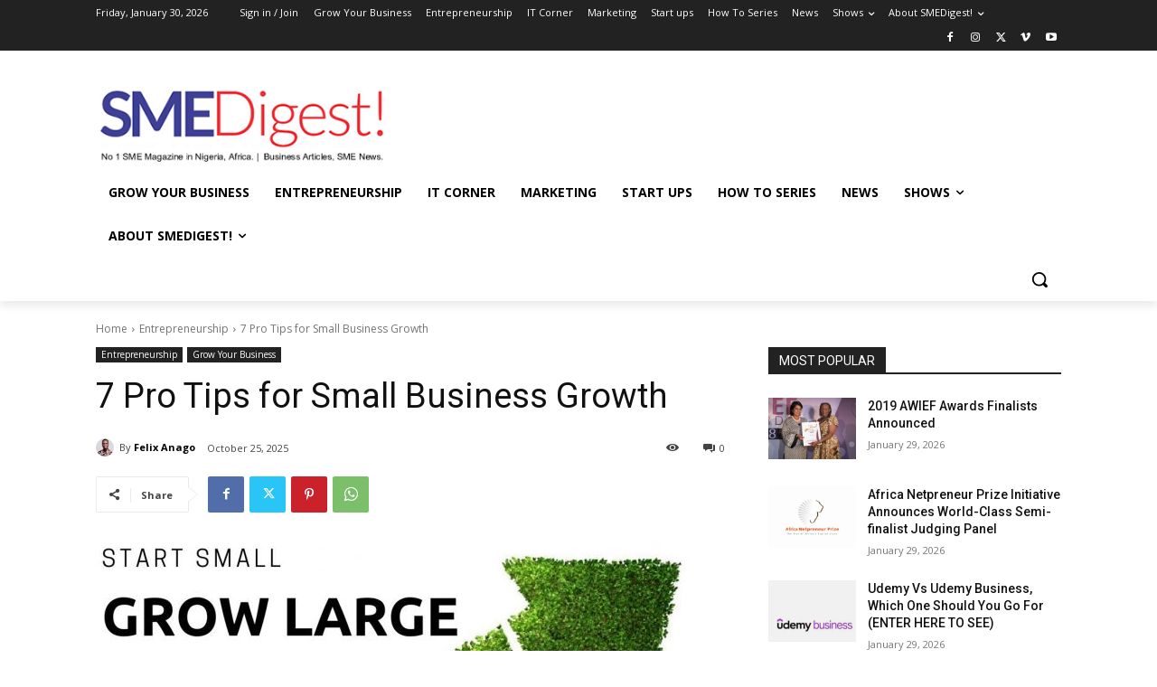

--- FILE ---
content_type: text/html; charset=utf-8
request_url: https://www.google.com/recaptcha/api2/aframe
body_size: -104
content:
<!DOCTYPE HTML><html><head><meta http-equiv="content-type" content="text/html; charset=UTF-8"></head><body><script nonce="-vV4kZyzp6i2L7JLUn9ctQ">/** Anti-fraud and anti-abuse applications only. See google.com/recaptcha */ try{var clients={'sodar':'https://pagead2.googlesyndication.com/pagead/sodar?'};window.addEventListener("message",function(a){try{if(a.source===window.parent){var b=JSON.parse(a.data);var c=clients[b['id']];if(c){var d=document.createElement('img');d.src=c+b['params']+'&rc='+(localStorage.getItem("rc::a")?sessionStorage.getItem("rc::b"):"");window.document.body.appendChild(d);sessionStorage.setItem("rc::e",parseInt(sessionStorage.getItem("rc::e")||0)+1);localStorage.setItem("rc::h",'1769732262055');}}}catch(b){}});window.parent.postMessage("_grecaptcha_ready", "*");}catch(b){}</script></body></html>

--- FILE ---
content_type: text/html; charset=utf-8
request_url: https://www.google.com/recaptcha/api2/anchor?ar=1&k=6LdIAhAUAAAAAMAUknnVVObHDM_vBKZDTVu3CUHe&co=aHR0cHM6Ly9zbWVkaWdlc3QuY29tLm5nOjQ0Mw..&hl=en&v=N67nZn4AqZkNcbeMu4prBgzg&theme=light&size=normal&anchor-ms=20000&execute-ms=30000&cb=2bfvkh8h1vb0
body_size: 49111
content:
<!DOCTYPE HTML><html dir="ltr" lang="en"><head><meta http-equiv="Content-Type" content="text/html; charset=UTF-8">
<meta http-equiv="X-UA-Compatible" content="IE=edge">
<title>reCAPTCHA</title>
<style type="text/css">
/* cyrillic-ext */
@font-face {
  font-family: 'Roboto';
  font-style: normal;
  font-weight: 400;
  font-stretch: 100%;
  src: url(//fonts.gstatic.com/s/roboto/v48/KFO7CnqEu92Fr1ME7kSn66aGLdTylUAMa3GUBHMdazTgWw.woff2) format('woff2');
  unicode-range: U+0460-052F, U+1C80-1C8A, U+20B4, U+2DE0-2DFF, U+A640-A69F, U+FE2E-FE2F;
}
/* cyrillic */
@font-face {
  font-family: 'Roboto';
  font-style: normal;
  font-weight: 400;
  font-stretch: 100%;
  src: url(//fonts.gstatic.com/s/roboto/v48/KFO7CnqEu92Fr1ME7kSn66aGLdTylUAMa3iUBHMdazTgWw.woff2) format('woff2');
  unicode-range: U+0301, U+0400-045F, U+0490-0491, U+04B0-04B1, U+2116;
}
/* greek-ext */
@font-face {
  font-family: 'Roboto';
  font-style: normal;
  font-weight: 400;
  font-stretch: 100%;
  src: url(//fonts.gstatic.com/s/roboto/v48/KFO7CnqEu92Fr1ME7kSn66aGLdTylUAMa3CUBHMdazTgWw.woff2) format('woff2');
  unicode-range: U+1F00-1FFF;
}
/* greek */
@font-face {
  font-family: 'Roboto';
  font-style: normal;
  font-weight: 400;
  font-stretch: 100%;
  src: url(//fonts.gstatic.com/s/roboto/v48/KFO7CnqEu92Fr1ME7kSn66aGLdTylUAMa3-UBHMdazTgWw.woff2) format('woff2');
  unicode-range: U+0370-0377, U+037A-037F, U+0384-038A, U+038C, U+038E-03A1, U+03A3-03FF;
}
/* math */
@font-face {
  font-family: 'Roboto';
  font-style: normal;
  font-weight: 400;
  font-stretch: 100%;
  src: url(//fonts.gstatic.com/s/roboto/v48/KFO7CnqEu92Fr1ME7kSn66aGLdTylUAMawCUBHMdazTgWw.woff2) format('woff2');
  unicode-range: U+0302-0303, U+0305, U+0307-0308, U+0310, U+0312, U+0315, U+031A, U+0326-0327, U+032C, U+032F-0330, U+0332-0333, U+0338, U+033A, U+0346, U+034D, U+0391-03A1, U+03A3-03A9, U+03B1-03C9, U+03D1, U+03D5-03D6, U+03F0-03F1, U+03F4-03F5, U+2016-2017, U+2034-2038, U+203C, U+2040, U+2043, U+2047, U+2050, U+2057, U+205F, U+2070-2071, U+2074-208E, U+2090-209C, U+20D0-20DC, U+20E1, U+20E5-20EF, U+2100-2112, U+2114-2115, U+2117-2121, U+2123-214F, U+2190, U+2192, U+2194-21AE, U+21B0-21E5, U+21F1-21F2, U+21F4-2211, U+2213-2214, U+2216-22FF, U+2308-230B, U+2310, U+2319, U+231C-2321, U+2336-237A, U+237C, U+2395, U+239B-23B7, U+23D0, U+23DC-23E1, U+2474-2475, U+25AF, U+25B3, U+25B7, U+25BD, U+25C1, U+25CA, U+25CC, U+25FB, U+266D-266F, U+27C0-27FF, U+2900-2AFF, U+2B0E-2B11, U+2B30-2B4C, U+2BFE, U+3030, U+FF5B, U+FF5D, U+1D400-1D7FF, U+1EE00-1EEFF;
}
/* symbols */
@font-face {
  font-family: 'Roboto';
  font-style: normal;
  font-weight: 400;
  font-stretch: 100%;
  src: url(//fonts.gstatic.com/s/roboto/v48/KFO7CnqEu92Fr1ME7kSn66aGLdTylUAMaxKUBHMdazTgWw.woff2) format('woff2');
  unicode-range: U+0001-000C, U+000E-001F, U+007F-009F, U+20DD-20E0, U+20E2-20E4, U+2150-218F, U+2190, U+2192, U+2194-2199, U+21AF, U+21E6-21F0, U+21F3, U+2218-2219, U+2299, U+22C4-22C6, U+2300-243F, U+2440-244A, U+2460-24FF, U+25A0-27BF, U+2800-28FF, U+2921-2922, U+2981, U+29BF, U+29EB, U+2B00-2BFF, U+4DC0-4DFF, U+FFF9-FFFB, U+10140-1018E, U+10190-1019C, U+101A0, U+101D0-101FD, U+102E0-102FB, U+10E60-10E7E, U+1D2C0-1D2D3, U+1D2E0-1D37F, U+1F000-1F0FF, U+1F100-1F1AD, U+1F1E6-1F1FF, U+1F30D-1F30F, U+1F315, U+1F31C, U+1F31E, U+1F320-1F32C, U+1F336, U+1F378, U+1F37D, U+1F382, U+1F393-1F39F, U+1F3A7-1F3A8, U+1F3AC-1F3AF, U+1F3C2, U+1F3C4-1F3C6, U+1F3CA-1F3CE, U+1F3D4-1F3E0, U+1F3ED, U+1F3F1-1F3F3, U+1F3F5-1F3F7, U+1F408, U+1F415, U+1F41F, U+1F426, U+1F43F, U+1F441-1F442, U+1F444, U+1F446-1F449, U+1F44C-1F44E, U+1F453, U+1F46A, U+1F47D, U+1F4A3, U+1F4B0, U+1F4B3, U+1F4B9, U+1F4BB, U+1F4BF, U+1F4C8-1F4CB, U+1F4D6, U+1F4DA, U+1F4DF, U+1F4E3-1F4E6, U+1F4EA-1F4ED, U+1F4F7, U+1F4F9-1F4FB, U+1F4FD-1F4FE, U+1F503, U+1F507-1F50B, U+1F50D, U+1F512-1F513, U+1F53E-1F54A, U+1F54F-1F5FA, U+1F610, U+1F650-1F67F, U+1F687, U+1F68D, U+1F691, U+1F694, U+1F698, U+1F6AD, U+1F6B2, U+1F6B9-1F6BA, U+1F6BC, U+1F6C6-1F6CF, U+1F6D3-1F6D7, U+1F6E0-1F6EA, U+1F6F0-1F6F3, U+1F6F7-1F6FC, U+1F700-1F7FF, U+1F800-1F80B, U+1F810-1F847, U+1F850-1F859, U+1F860-1F887, U+1F890-1F8AD, U+1F8B0-1F8BB, U+1F8C0-1F8C1, U+1F900-1F90B, U+1F93B, U+1F946, U+1F984, U+1F996, U+1F9E9, U+1FA00-1FA6F, U+1FA70-1FA7C, U+1FA80-1FA89, U+1FA8F-1FAC6, U+1FACE-1FADC, U+1FADF-1FAE9, U+1FAF0-1FAF8, U+1FB00-1FBFF;
}
/* vietnamese */
@font-face {
  font-family: 'Roboto';
  font-style: normal;
  font-weight: 400;
  font-stretch: 100%;
  src: url(//fonts.gstatic.com/s/roboto/v48/KFO7CnqEu92Fr1ME7kSn66aGLdTylUAMa3OUBHMdazTgWw.woff2) format('woff2');
  unicode-range: U+0102-0103, U+0110-0111, U+0128-0129, U+0168-0169, U+01A0-01A1, U+01AF-01B0, U+0300-0301, U+0303-0304, U+0308-0309, U+0323, U+0329, U+1EA0-1EF9, U+20AB;
}
/* latin-ext */
@font-face {
  font-family: 'Roboto';
  font-style: normal;
  font-weight: 400;
  font-stretch: 100%;
  src: url(//fonts.gstatic.com/s/roboto/v48/KFO7CnqEu92Fr1ME7kSn66aGLdTylUAMa3KUBHMdazTgWw.woff2) format('woff2');
  unicode-range: U+0100-02BA, U+02BD-02C5, U+02C7-02CC, U+02CE-02D7, U+02DD-02FF, U+0304, U+0308, U+0329, U+1D00-1DBF, U+1E00-1E9F, U+1EF2-1EFF, U+2020, U+20A0-20AB, U+20AD-20C0, U+2113, U+2C60-2C7F, U+A720-A7FF;
}
/* latin */
@font-face {
  font-family: 'Roboto';
  font-style: normal;
  font-weight: 400;
  font-stretch: 100%;
  src: url(//fonts.gstatic.com/s/roboto/v48/KFO7CnqEu92Fr1ME7kSn66aGLdTylUAMa3yUBHMdazQ.woff2) format('woff2');
  unicode-range: U+0000-00FF, U+0131, U+0152-0153, U+02BB-02BC, U+02C6, U+02DA, U+02DC, U+0304, U+0308, U+0329, U+2000-206F, U+20AC, U+2122, U+2191, U+2193, U+2212, U+2215, U+FEFF, U+FFFD;
}
/* cyrillic-ext */
@font-face {
  font-family: 'Roboto';
  font-style: normal;
  font-weight: 500;
  font-stretch: 100%;
  src: url(//fonts.gstatic.com/s/roboto/v48/KFO7CnqEu92Fr1ME7kSn66aGLdTylUAMa3GUBHMdazTgWw.woff2) format('woff2');
  unicode-range: U+0460-052F, U+1C80-1C8A, U+20B4, U+2DE0-2DFF, U+A640-A69F, U+FE2E-FE2F;
}
/* cyrillic */
@font-face {
  font-family: 'Roboto';
  font-style: normal;
  font-weight: 500;
  font-stretch: 100%;
  src: url(//fonts.gstatic.com/s/roboto/v48/KFO7CnqEu92Fr1ME7kSn66aGLdTylUAMa3iUBHMdazTgWw.woff2) format('woff2');
  unicode-range: U+0301, U+0400-045F, U+0490-0491, U+04B0-04B1, U+2116;
}
/* greek-ext */
@font-face {
  font-family: 'Roboto';
  font-style: normal;
  font-weight: 500;
  font-stretch: 100%;
  src: url(//fonts.gstatic.com/s/roboto/v48/KFO7CnqEu92Fr1ME7kSn66aGLdTylUAMa3CUBHMdazTgWw.woff2) format('woff2');
  unicode-range: U+1F00-1FFF;
}
/* greek */
@font-face {
  font-family: 'Roboto';
  font-style: normal;
  font-weight: 500;
  font-stretch: 100%;
  src: url(//fonts.gstatic.com/s/roboto/v48/KFO7CnqEu92Fr1ME7kSn66aGLdTylUAMa3-UBHMdazTgWw.woff2) format('woff2');
  unicode-range: U+0370-0377, U+037A-037F, U+0384-038A, U+038C, U+038E-03A1, U+03A3-03FF;
}
/* math */
@font-face {
  font-family: 'Roboto';
  font-style: normal;
  font-weight: 500;
  font-stretch: 100%;
  src: url(//fonts.gstatic.com/s/roboto/v48/KFO7CnqEu92Fr1ME7kSn66aGLdTylUAMawCUBHMdazTgWw.woff2) format('woff2');
  unicode-range: U+0302-0303, U+0305, U+0307-0308, U+0310, U+0312, U+0315, U+031A, U+0326-0327, U+032C, U+032F-0330, U+0332-0333, U+0338, U+033A, U+0346, U+034D, U+0391-03A1, U+03A3-03A9, U+03B1-03C9, U+03D1, U+03D5-03D6, U+03F0-03F1, U+03F4-03F5, U+2016-2017, U+2034-2038, U+203C, U+2040, U+2043, U+2047, U+2050, U+2057, U+205F, U+2070-2071, U+2074-208E, U+2090-209C, U+20D0-20DC, U+20E1, U+20E5-20EF, U+2100-2112, U+2114-2115, U+2117-2121, U+2123-214F, U+2190, U+2192, U+2194-21AE, U+21B0-21E5, U+21F1-21F2, U+21F4-2211, U+2213-2214, U+2216-22FF, U+2308-230B, U+2310, U+2319, U+231C-2321, U+2336-237A, U+237C, U+2395, U+239B-23B7, U+23D0, U+23DC-23E1, U+2474-2475, U+25AF, U+25B3, U+25B7, U+25BD, U+25C1, U+25CA, U+25CC, U+25FB, U+266D-266F, U+27C0-27FF, U+2900-2AFF, U+2B0E-2B11, U+2B30-2B4C, U+2BFE, U+3030, U+FF5B, U+FF5D, U+1D400-1D7FF, U+1EE00-1EEFF;
}
/* symbols */
@font-face {
  font-family: 'Roboto';
  font-style: normal;
  font-weight: 500;
  font-stretch: 100%;
  src: url(//fonts.gstatic.com/s/roboto/v48/KFO7CnqEu92Fr1ME7kSn66aGLdTylUAMaxKUBHMdazTgWw.woff2) format('woff2');
  unicode-range: U+0001-000C, U+000E-001F, U+007F-009F, U+20DD-20E0, U+20E2-20E4, U+2150-218F, U+2190, U+2192, U+2194-2199, U+21AF, U+21E6-21F0, U+21F3, U+2218-2219, U+2299, U+22C4-22C6, U+2300-243F, U+2440-244A, U+2460-24FF, U+25A0-27BF, U+2800-28FF, U+2921-2922, U+2981, U+29BF, U+29EB, U+2B00-2BFF, U+4DC0-4DFF, U+FFF9-FFFB, U+10140-1018E, U+10190-1019C, U+101A0, U+101D0-101FD, U+102E0-102FB, U+10E60-10E7E, U+1D2C0-1D2D3, U+1D2E0-1D37F, U+1F000-1F0FF, U+1F100-1F1AD, U+1F1E6-1F1FF, U+1F30D-1F30F, U+1F315, U+1F31C, U+1F31E, U+1F320-1F32C, U+1F336, U+1F378, U+1F37D, U+1F382, U+1F393-1F39F, U+1F3A7-1F3A8, U+1F3AC-1F3AF, U+1F3C2, U+1F3C4-1F3C6, U+1F3CA-1F3CE, U+1F3D4-1F3E0, U+1F3ED, U+1F3F1-1F3F3, U+1F3F5-1F3F7, U+1F408, U+1F415, U+1F41F, U+1F426, U+1F43F, U+1F441-1F442, U+1F444, U+1F446-1F449, U+1F44C-1F44E, U+1F453, U+1F46A, U+1F47D, U+1F4A3, U+1F4B0, U+1F4B3, U+1F4B9, U+1F4BB, U+1F4BF, U+1F4C8-1F4CB, U+1F4D6, U+1F4DA, U+1F4DF, U+1F4E3-1F4E6, U+1F4EA-1F4ED, U+1F4F7, U+1F4F9-1F4FB, U+1F4FD-1F4FE, U+1F503, U+1F507-1F50B, U+1F50D, U+1F512-1F513, U+1F53E-1F54A, U+1F54F-1F5FA, U+1F610, U+1F650-1F67F, U+1F687, U+1F68D, U+1F691, U+1F694, U+1F698, U+1F6AD, U+1F6B2, U+1F6B9-1F6BA, U+1F6BC, U+1F6C6-1F6CF, U+1F6D3-1F6D7, U+1F6E0-1F6EA, U+1F6F0-1F6F3, U+1F6F7-1F6FC, U+1F700-1F7FF, U+1F800-1F80B, U+1F810-1F847, U+1F850-1F859, U+1F860-1F887, U+1F890-1F8AD, U+1F8B0-1F8BB, U+1F8C0-1F8C1, U+1F900-1F90B, U+1F93B, U+1F946, U+1F984, U+1F996, U+1F9E9, U+1FA00-1FA6F, U+1FA70-1FA7C, U+1FA80-1FA89, U+1FA8F-1FAC6, U+1FACE-1FADC, U+1FADF-1FAE9, U+1FAF0-1FAF8, U+1FB00-1FBFF;
}
/* vietnamese */
@font-face {
  font-family: 'Roboto';
  font-style: normal;
  font-weight: 500;
  font-stretch: 100%;
  src: url(//fonts.gstatic.com/s/roboto/v48/KFO7CnqEu92Fr1ME7kSn66aGLdTylUAMa3OUBHMdazTgWw.woff2) format('woff2');
  unicode-range: U+0102-0103, U+0110-0111, U+0128-0129, U+0168-0169, U+01A0-01A1, U+01AF-01B0, U+0300-0301, U+0303-0304, U+0308-0309, U+0323, U+0329, U+1EA0-1EF9, U+20AB;
}
/* latin-ext */
@font-face {
  font-family: 'Roboto';
  font-style: normal;
  font-weight: 500;
  font-stretch: 100%;
  src: url(//fonts.gstatic.com/s/roboto/v48/KFO7CnqEu92Fr1ME7kSn66aGLdTylUAMa3KUBHMdazTgWw.woff2) format('woff2');
  unicode-range: U+0100-02BA, U+02BD-02C5, U+02C7-02CC, U+02CE-02D7, U+02DD-02FF, U+0304, U+0308, U+0329, U+1D00-1DBF, U+1E00-1E9F, U+1EF2-1EFF, U+2020, U+20A0-20AB, U+20AD-20C0, U+2113, U+2C60-2C7F, U+A720-A7FF;
}
/* latin */
@font-face {
  font-family: 'Roboto';
  font-style: normal;
  font-weight: 500;
  font-stretch: 100%;
  src: url(//fonts.gstatic.com/s/roboto/v48/KFO7CnqEu92Fr1ME7kSn66aGLdTylUAMa3yUBHMdazQ.woff2) format('woff2');
  unicode-range: U+0000-00FF, U+0131, U+0152-0153, U+02BB-02BC, U+02C6, U+02DA, U+02DC, U+0304, U+0308, U+0329, U+2000-206F, U+20AC, U+2122, U+2191, U+2193, U+2212, U+2215, U+FEFF, U+FFFD;
}
/* cyrillic-ext */
@font-face {
  font-family: 'Roboto';
  font-style: normal;
  font-weight: 900;
  font-stretch: 100%;
  src: url(//fonts.gstatic.com/s/roboto/v48/KFO7CnqEu92Fr1ME7kSn66aGLdTylUAMa3GUBHMdazTgWw.woff2) format('woff2');
  unicode-range: U+0460-052F, U+1C80-1C8A, U+20B4, U+2DE0-2DFF, U+A640-A69F, U+FE2E-FE2F;
}
/* cyrillic */
@font-face {
  font-family: 'Roboto';
  font-style: normal;
  font-weight: 900;
  font-stretch: 100%;
  src: url(//fonts.gstatic.com/s/roboto/v48/KFO7CnqEu92Fr1ME7kSn66aGLdTylUAMa3iUBHMdazTgWw.woff2) format('woff2');
  unicode-range: U+0301, U+0400-045F, U+0490-0491, U+04B0-04B1, U+2116;
}
/* greek-ext */
@font-face {
  font-family: 'Roboto';
  font-style: normal;
  font-weight: 900;
  font-stretch: 100%;
  src: url(//fonts.gstatic.com/s/roboto/v48/KFO7CnqEu92Fr1ME7kSn66aGLdTylUAMa3CUBHMdazTgWw.woff2) format('woff2');
  unicode-range: U+1F00-1FFF;
}
/* greek */
@font-face {
  font-family: 'Roboto';
  font-style: normal;
  font-weight: 900;
  font-stretch: 100%;
  src: url(//fonts.gstatic.com/s/roboto/v48/KFO7CnqEu92Fr1ME7kSn66aGLdTylUAMa3-UBHMdazTgWw.woff2) format('woff2');
  unicode-range: U+0370-0377, U+037A-037F, U+0384-038A, U+038C, U+038E-03A1, U+03A3-03FF;
}
/* math */
@font-face {
  font-family: 'Roboto';
  font-style: normal;
  font-weight: 900;
  font-stretch: 100%;
  src: url(//fonts.gstatic.com/s/roboto/v48/KFO7CnqEu92Fr1ME7kSn66aGLdTylUAMawCUBHMdazTgWw.woff2) format('woff2');
  unicode-range: U+0302-0303, U+0305, U+0307-0308, U+0310, U+0312, U+0315, U+031A, U+0326-0327, U+032C, U+032F-0330, U+0332-0333, U+0338, U+033A, U+0346, U+034D, U+0391-03A1, U+03A3-03A9, U+03B1-03C9, U+03D1, U+03D5-03D6, U+03F0-03F1, U+03F4-03F5, U+2016-2017, U+2034-2038, U+203C, U+2040, U+2043, U+2047, U+2050, U+2057, U+205F, U+2070-2071, U+2074-208E, U+2090-209C, U+20D0-20DC, U+20E1, U+20E5-20EF, U+2100-2112, U+2114-2115, U+2117-2121, U+2123-214F, U+2190, U+2192, U+2194-21AE, U+21B0-21E5, U+21F1-21F2, U+21F4-2211, U+2213-2214, U+2216-22FF, U+2308-230B, U+2310, U+2319, U+231C-2321, U+2336-237A, U+237C, U+2395, U+239B-23B7, U+23D0, U+23DC-23E1, U+2474-2475, U+25AF, U+25B3, U+25B7, U+25BD, U+25C1, U+25CA, U+25CC, U+25FB, U+266D-266F, U+27C0-27FF, U+2900-2AFF, U+2B0E-2B11, U+2B30-2B4C, U+2BFE, U+3030, U+FF5B, U+FF5D, U+1D400-1D7FF, U+1EE00-1EEFF;
}
/* symbols */
@font-face {
  font-family: 'Roboto';
  font-style: normal;
  font-weight: 900;
  font-stretch: 100%;
  src: url(//fonts.gstatic.com/s/roboto/v48/KFO7CnqEu92Fr1ME7kSn66aGLdTylUAMaxKUBHMdazTgWw.woff2) format('woff2');
  unicode-range: U+0001-000C, U+000E-001F, U+007F-009F, U+20DD-20E0, U+20E2-20E4, U+2150-218F, U+2190, U+2192, U+2194-2199, U+21AF, U+21E6-21F0, U+21F3, U+2218-2219, U+2299, U+22C4-22C6, U+2300-243F, U+2440-244A, U+2460-24FF, U+25A0-27BF, U+2800-28FF, U+2921-2922, U+2981, U+29BF, U+29EB, U+2B00-2BFF, U+4DC0-4DFF, U+FFF9-FFFB, U+10140-1018E, U+10190-1019C, U+101A0, U+101D0-101FD, U+102E0-102FB, U+10E60-10E7E, U+1D2C0-1D2D3, U+1D2E0-1D37F, U+1F000-1F0FF, U+1F100-1F1AD, U+1F1E6-1F1FF, U+1F30D-1F30F, U+1F315, U+1F31C, U+1F31E, U+1F320-1F32C, U+1F336, U+1F378, U+1F37D, U+1F382, U+1F393-1F39F, U+1F3A7-1F3A8, U+1F3AC-1F3AF, U+1F3C2, U+1F3C4-1F3C6, U+1F3CA-1F3CE, U+1F3D4-1F3E0, U+1F3ED, U+1F3F1-1F3F3, U+1F3F5-1F3F7, U+1F408, U+1F415, U+1F41F, U+1F426, U+1F43F, U+1F441-1F442, U+1F444, U+1F446-1F449, U+1F44C-1F44E, U+1F453, U+1F46A, U+1F47D, U+1F4A3, U+1F4B0, U+1F4B3, U+1F4B9, U+1F4BB, U+1F4BF, U+1F4C8-1F4CB, U+1F4D6, U+1F4DA, U+1F4DF, U+1F4E3-1F4E6, U+1F4EA-1F4ED, U+1F4F7, U+1F4F9-1F4FB, U+1F4FD-1F4FE, U+1F503, U+1F507-1F50B, U+1F50D, U+1F512-1F513, U+1F53E-1F54A, U+1F54F-1F5FA, U+1F610, U+1F650-1F67F, U+1F687, U+1F68D, U+1F691, U+1F694, U+1F698, U+1F6AD, U+1F6B2, U+1F6B9-1F6BA, U+1F6BC, U+1F6C6-1F6CF, U+1F6D3-1F6D7, U+1F6E0-1F6EA, U+1F6F0-1F6F3, U+1F6F7-1F6FC, U+1F700-1F7FF, U+1F800-1F80B, U+1F810-1F847, U+1F850-1F859, U+1F860-1F887, U+1F890-1F8AD, U+1F8B0-1F8BB, U+1F8C0-1F8C1, U+1F900-1F90B, U+1F93B, U+1F946, U+1F984, U+1F996, U+1F9E9, U+1FA00-1FA6F, U+1FA70-1FA7C, U+1FA80-1FA89, U+1FA8F-1FAC6, U+1FACE-1FADC, U+1FADF-1FAE9, U+1FAF0-1FAF8, U+1FB00-1FBFF;
}
/* vietnamese */
@font-face {
  font-family: 'Roboto';
  font-style: normal;
  font-weight: 900;
  font-stretch: 100%;
  src: url(//fonts.gstatic.com/s/roboto/v48/KFO7CnqEu92Fr1ME7kSn66aGLdTylUAMa3OUBHMdazTgWw.woff2) format('woff2');
  unicode-range: U+0102-0103, U+0110-0111, U+0128-0129, U+0168-0169, U+01A0-01A1, U+01AF-01B0, U+0300-0301, U+0303-0304, U+0308-0309, U+0323, U+0329, U+1EA0-1EF9, U+20AB;
}
/* latin-ext */
@font-face {
  font-family: 'Roboto';
  font-style: normal;
  font-weight: 900;
  font-stretch: 100%;
  src: url(//fonts.gstatic.com/s/roboto/v48/KFO7CnqEu92Fr1ME7kSn66aGLdTylUAMa3KUBHMdazTgWw.woff2) format('woff2');
  unicode-range: U+0100-02BA, U+02BD-02C5, U+02C7-02CC, U+02CE-02D7, U+02DD-02FF, U+0304, U+0308, U+0329, U+1D00-1DBF, U+1E00-1E9F, U+1EF2-1EFF, U+2020, U+20A0-20AB, U+20AD-20C0, U+2113, U+2C60-2C7F, U+A720-A7FF;
}
/* latin */
@font-face {
  font-family: 'Roboto';
  font-style: normal;
  font-weight: 900;
  font-stretch: 100%;
  src: url(//fonts.gstatic.com/s/roboto/v48/KFO7CnqEu92Fr1ME7kSn66aGLdTylUAMa3yUBHMdazQ.woff2) format('woff2');
  unicode-range: U+0000-00FF, U+0131, U+0152-0153, U+02BB-02BC, U+02C6, U+02DA, U+02DC, U+0304, U+0308, U+0329, U+2000-206F, U+20AC, U+2122, U+2191, U+2193, U+2212, U+2215, U+FEFF, U+FFFD;
}

</style>
<link rel="stylesheet" type="text/css" href="https://www.gstatic.com/recaptcha/releases/N67nZn4AqZkNcbeMu4prBgzg/styles__ltr.css">
<script nonce="Kf4cdYJwUcdwxCFRNFhj9g" type="text/javascript">window['__recaptcha_api'] = 'https://www.google.com/recaptcha/api2/';</script>
<script type="text/javascript" src="https://www.gstatic.com/recaptcha/releases/N67nZn4AqZkNcbeMu4prBgzg/recaptcha__en.js" nonce="Kf4cdYJwUcdwxCFRNFhj9g">
      
    </script></head>
<body><div id="rc-anchor-alert" class="rc-anchor-alert"></div>
<input type="hidden" id="recaptcha-token" value="[base64]">
<script type="text/javascript" nonce="Kf4cdYJwUcdwxCFRNFhj9g">
      recaptcha.anchor.Main.init("[\x22ainput\x22,[\x22bgdata\x22,\x22\x22,\[base64]/[base64]/[base64]/bmV3IHJbeF0oY1swXSk6RT09Mj9uZXcgclt4XShjWzBdLGNbMV0pOkU9PTM/bmV3IHJbeF0oY1swXSxjWzFdLGNbMl0pOkU9PTQ/[base64]/[base64]/[base64]/[base64]/[base64]/[base64]/[base64]/[base64]\x22,\[base64]\\u003d\x22,\[base64]/CcKJDEHDjRFOwp7DtsOyEVzCgBTChcOVHsK6b8KNXsOmwrnCg043wq0kwqPDrk3CpsO/H8OLwrjDhcO7w7sywoVSw7sHLjnCmcKkJcKOKsOdQnDDuWPDuMKfw4DDsUIfwqdlw4vDqcOHwoJmwqHCmsKoRcKlUMKbIcKLRnPDgVNHwrLDrWt3RzTCtcORcn9TBMORMMKiw5B/XXvDs8KGO8OXUSfDkVXCt8Kpw4LCtFtVwqcswr10w4XDqCXCgMKBEx0ewrIUwq/DlcKGwqbCssO2wq5+wpXDjMKdw4PDtsKCwqvDqBDCs2BAAjYjwqXDv8O/w60SQkoMUhLDkj0UAcKbw4cyw5fDjMKYw6fDl8Osw74Tw4MREMO1wqgIw5dLB8OqwozCilvCl8OCw5nDjsORDsKFUMO7wotJKsOzQsOHaEHCkcKyw5rDoijCvsKgwrcJwrHCq8KFwpjCv1d0wrPDjcONGsOGSMOAHcOGE8OCw69JwpfCuMOSw5/CrcO7w7XDncOlSsK3w5Qtw5pgBsKdw48VwpzDhgwrX1ouw5RDwqpMHBl5S8OSwobCg8KZw6TCmSDDuwIkJMO6ecOCQMOOw7PCmMOTXD3Do2N2KyvDs8OfMcOuL2ovaMO/P0bDi8OQJsKUwqbCosOPNcKYw6LDlE7DkibChkXCuMOdw4TDhsKgM2ISHXtzIwzClMOjw5HCsMKEwoHDpcOLTsKGByliP1kqwpwrU8ObIi7Dl8KBwokgw5HChFA5wo/Ct8K/wrPCoDvDn8OBw73DscO9wp50wpdsC8KRwo7DmMKAB8O/OMOHwp/CosO0MWnCuDzDiW3CoMOFw51XGkpnAcO3wqwPFMKCwrzDk8OWfDzDg8OvTcOBwpTCpsKGQsKvDSgMeBLCl8OnZ8KgPGl/[base64]/GcKldwzDik3CnlMwGMOQwrgocCUUZ0DDo8ORK0fCp8Ogwo5BC8KKwqTDisO+XsOhcMKXwq/ClMK8woDClxFIwqHCosK9csKLb8KeYcKDCUnCrEHCs8OhFsOJORYkwqpmwqPCrW3Co1snMMKAIH7CrXkpwp8ZEGjDqT3Cm1DCkmbDssOTw4LCm8OfwrjCkhTDpVvDssOhwoJ2GMKSw74Zw6fCr30VwppyDmnDh0HDsMK/wpEdOk7ClgfDsMK2bUzDlXgQN21mwoUOLcKJw7zCs8OcVMKyKQxyWSoUwrRpw7rCm8OLKEJaa8KWw6ZKw7JBR109M0XDh8K7ciE6WD/DqMOHw6zDgkvCjcOfYRxuWirCt8OFdivCu8KywpPDiSDDq3Q2U8Krw4ZzwpLDqzp6w7bDiUxKCsOvw447w4Ecw65hOcKOasKMKsOQY8Kmwo4ywrghw6EpQ8K/HMK2FcKLw6rCm8K1wrvDlENPw6/Dnhk4DcOAf8KFacKmV8O2LCxtBsO/w5TDtMK+wpvCvcK4PlFIdsOTRG1nw6PDncKRwozDn8KAD8OUSwp0YFUiY1QBT8OuTcOKwp/Dg8KAw7sQw5jDrMK+w6tVU8KNdcOFU8KOw404w5LDkMK5wrfDrsOnwp8yOE7Cr13ClcOHZyPCusK6w53DtDjDu0zCmsKuwppfDcO2SMOjw7PCgDXDiTh0wofDh8K3a8Oxwp7DnMOiw6I8NMO/w5LDssOudcKvw5xydMKKVivDkcK5w5DClwNHw6PDtcKNZlzDtnvDucKBw4Zrw4U/[base64]/[base64]/DkMK3CcOJPcK6w4XCqMKfw6rCucKnw4/[base64]/Ch38bdUQZTirDrlkQagbDtwXDsXl6w6XDvWp9w5bClsOQfSRJwqHCjMKcw4Npw4tow7lqfsOewr3CtgLDtFrChF1rw6jDjU7ClcK/woA2wqIwYMKswrjDj8ONwrl0wp5Yw6XDng/[base64]/L35OwqIiYXXDnC3DtGFyBcO4XMOWw7bDvXjCqsOaw7HDkAXDqUvDi0vCi8KGw7Ryw642B0ANAMKRwo/CrQXDusOLwqPCixdTOWVtSibDpBdWw77Dni5gwrtIDEfCmsKYw7rDgsOsbVHCoxPCsMKgPMOZZG0KwqTDiMOew5/CqiouXsO/OMOxw4bCqTPCqGDDrXDChT/Cti54FMKYFlpkZgcwwolEdMOSw7MCEcKhcCY3d23CnjbCocKUFC3CviA0JMKbC23DlsOAJW7DhsOZU8OYcD06w4/DjsOzfxfCmMOYdV/DuVUkw5lpwpJ0wpYuwp43wo0LWm3Dm1HDgcOVQw0KPxTCtsK6w6oUC3DDrsOAMTvDqjHDi8K3cMK7M8KvW8OPw7V2w7jDmG7ChE/Cqxx4wqnCrcKcVhJJw4JwZcOtfMOxw6VXMcOsOk9na0Fgw5gCOwbDnCrCh8OkVmzDo8ObwrzDnMOZIgcWw7vCi8KLw7TDql/Ctl9TPSw3fcKzF8OzcsO9QsK4w4c6wpzCrcKuDsKodV7DlTkNw60HDcKkwpLDpcONwo4sw4JiH3PChF/[base64]/woE2wobCjMKBw4ASPGDCtsKQw5IyE0fDjcO7w4TCj8OYw4djwoBtVGDDpAvCiR7Ci8OGw5rCtAEeVsK5wozDvSVhLC3Chw4AwotdIsKfd3RIcVbDq2d4w4hlwrfDjBTDvXEvwpJQAGHCvDjCrMO4wrN/[base64]/CkwXCl0ESBsOKJyMwwp5AQMKMD8OlwrnCrhNkwotjw7/[base64]/Clk/[base64]/DmsOFOcK7w5vDnsKWCcOaMGTDvnAgYsOjaBjDtMOkY8KCDcOyw6PCucKRwp4owrzCuG3Cuip0cVdHLmHDjx/CvsO2f8OXwrzCg8KYwrrClMOQw4V0Um8KPQJ0VXgaeMOswrfChgPDrU4lwp9Lw6/[base64]/Dsi7DtSIOw5k/Eh1uw59jwoDCpnPCjSs2JmBZw5TDjcKFw4oLwrkgbMO5wpM+w4/DjsOgw5XChR3DpsOYwrXCrwhdaSfCu8OkwqRFYsOwwr8ew6XCn3d7w4FlEApPDsKYwoVVwq7DpMKHw4hBLMK/K8OWKsKZPGkcw6wBw7HCusO5w5nClxjCqkxuTHAWw6fDjiwPwrgIFMKFwrAtfMOSOzFiSmZzTMKwwqzCpSErGsOKwpRhZMKNMsKWwqbCgEgsworDrcK/wqNmwo4dU8KZw4/CllXCjcONwqDDtMO7dMKneyHDqRfDmRbDq8KZwpnChsOhw551wpw1w77DmxLCpsOsworCj0jCpsKAKV8xwrNEwplzdcKKw6U0eMKtwrfDghDCjGfDiykBw5JmwrrCvAvDs8KlcsOTw7jCjcOUwrYmPj/ClwZhwoF3wplBwopsw6JAJsKzBjrCssOLw6TCrcKvSyJrwoVSSht/[base64]/F0cMw57CqcKWVnvCicKBAkjCksKaQ8OEwo4+SADCgcKrwqbDvsOeVMKTw44bw7ZbGQkcF0RQw7rCi8KVRFBpRsOow4zCusOzwqF5wqXCrFpxEcKXw5hHBQXCqMKVw5XCmG/[base64]/CEnDkQx6w6wWEBpfW2vCuMKrw6TDhcKEcCECw4LDtW8/[base64]/DuWjDoQh4WTHDgMOOLcKOwrILUMKWEcKxWMKUwr9DVzs3TwXCgcKxw7k0wrfCtcKIwoFrwolVw5gBMsKbw5AYfcKZw44dJTXDsz9sJC7DsXXCnhtmw5fCtA3DrsK6wojCgDU8ZsKGcHc3XsO2BsOkwqTDqsO/w4Mzw4bCksOIS2vDvh1FwqTDq3R/ccKUwrZ0woXCnynComB7eWQ/[base64]/Dn8O6fsO7CcOsw6lEPWEPw5rDl3XCmMOgw6bCuR/Ck1TDsi1qw4HCtsO3wo4wPsKkwrjCrHHDrsKGKELDmsOawqYueAFHNcKEPUtsw7lsfsK4wqzCj8KGM8Krw4/DicKzwrbCn09LwpZsw4Uyw5/CmcKnSmzCkAXCrcK5YGAhw5tYw5RMEMKhBgASw4bDucOdw70xdFs4QsKsZ8KqU8KvXxFqw5JHw6FZR8KkWMOCPMORWcOyw7B4w6LCksOgw7vCq1RjDMKKw5lTwqjCrcKlw6wdwrkTdWR6T8Ogw7g5w5osbQHDhFbDmsOyPhTDjsOTwrDCrx7Dgy5WIgYAH1HDmm/Cl8OzJTRcwoPCrsKjN1QxCsOGCU4NwoBIw5RxPMOSw7nCrQ83wqF4MxnDgR7DjMOAw5gRZMOHEsOYw5ATYgTCo8KXwr/DicOIw7jCpMKxcWHCvsKEAsO2w7Aaf3tcKRDClcKUw6rDhsKDwo/[base64]/[base64]/[base64]/CqcKvLHRswprCvFLCs8OcwqfDgMKZNnkudMOcwo/DmyPDsMK4El5dw4YuwqjDt37Dsi1PBMOpw6fCg8O9GG/DncKQbBzDscOlYQ3CisOkQXjCsWVpMsKWYsOnwo/CkMKOwrjCk1PDlcKpwrpNV8ORwotvwqXCumPCqAnDocKuAxTCkCjCk8O/AEfDscOYw5nDvV9iDsKsfRXDtsOSGsOVIcKpwow8wpcgw7rCiMOgwr/[base64]/[base64]/[base64]/CkcKrNS/Dj8OmYFlWZnBCwpjCoxQAwqh7w6p0w7Ynw6NWRTfCkHgkHcOHw7vCgMOye8KRfCzDunkdw4M4wrLChMOmcgFzw5/Dn8O2HXbDhcKVw47CnG7DrcKlwqUJLcK2w6waZnnDgsOKwoDDqhnDiDTDm8OIXXDCvcKHAEvDmMKdwpYLwpPCoXYFwpTDqgPDpT3DucKNw7TDmVN6wrnDhMKewrXDvkTCvMKqwr/DkcOUecONBAwNKcOWRkp+M1Inw6Jsw4LDtS7CmnLDhMOMTwXDukvCk8O/DcKFwrjCosO0w6VIw7TCvV7Ci2w3Q1oRw6DClCjDhMO+w7TDrsKJdcOow5Q/[base64]/CoAUUXhbDmVxTb8OfESbCvMOawp98B07Cgk7DlC/CvMOQMcKaJMKlw4bDqMO+woh7DEhJwpDCsMOjDsOfMjALw7kxw4rDuyEow6TCqcKRwo/Cn8Oew7VNBlJVQMO4WcOpwovCkMKXCkvDs8Kww61cV8Kmwq4Gw5Qdw6nCjcOvA8KOPVtWfsKIaTrCn8OBKktBw7MnwqZKJcO8XcKWOElWw5hDw6rCj8KaO3DDtMOpw6fDoXUWXsKaQnZAGcOwImfClMO6dMOZOsKWAnzCvQDCvsKVWlYHaQQtwq04Zj5iw7fCuC/CpD3DlSfCvgI/[base64]/bsKfCMOSw5laSsKIfDbDp28KwqMvw7ctdjpMD8KcTcKuw4p8fsK+HsO+WFs7w7bDvjfDpcKqwroeAV4HYjEYwr7DkMOsw7nCrMOrSUDDpG9hQ8Kiw40NIsOiw6/CuSQLw7nCtMORESBGwrAuVcOrM8OFwphPA2nDtGFJMsOfKjHCr8KZLsK4RnzDvn/[base64]/[base64]/DkcKdf0TDqcOswqwfwowHEMK2bsOyJGzCvH7DlyMDw5sDeVHDpsOKwozCh8OtwqPCncOVw4oDwpRKwrjDoMKrwrPCicORwp8Iw5XDhgzCo08nworCq8Kowq/DtMOXwpvChcKoVm/Dj8OqYWNVGMKMAcO/JhvCv8KYw7Ebw5HCp8KVworDlQt/acKOE8KawrzChsKLCDrCtjVlw6nDn8KcwqTDksKCwpIAw6sGwqLDlcO1w6vDlsKgD8KqWybDrcKyJ8K3f0jDssKFFkXCtMOFQGvChsKYe8OodsO/wqQEw69IwqJqwq/Cvg7ClMONXcKXw7PDuVbDhQUjKirCtFE1dHLDphvCtUbDqxPDn8Kcw7N0w7nCu8Oew4ICw6oiUFY2wpATOMOcRsOPZMKowqEBw4cTw5vDhivDrMO3a8KCw5bDpsOFw6k7GXXCnyTDvMOrwpLDj3oEZB4Gwq1sDsOOw6JvasKjwpdWwoMKdMKGHFZJwq/DnMOHc8OHw4MUfxTChV3Cjx7CpywYHxTDtmvDgMOsR2Aqw7c8wovCqU1eVxkmFcKwO3/Dg8KlPMOFw5U3fsOsw5dzwrjDqMOTw78vw7k/[base64]/CsTt7worCoDV4XMKSwq1TVMOpw6LDjRPDt8OlwrPDqHh3LA/Dj8K6aG/DoVlxHxXDusKpwqXDrcOjwoPCphPCrMOHDQPCh8OMwqQUw4DCpWsyw6JdFMKpQsOgwrnDuMKYJVhtw47ChDssXWFMc8OHw6x1QcOjw73CiXjDiTdYV8OKRUTCr8O9w4nDs8OqwpHCumB8TVsOaRkkAcKGw5ACSl/DksKEJsOdYTrDkibCvz3CusOTw7HCvzLDusKZwr3CjsOREcOJNsObOFPCmUAWRcKDw6PCksKEwqTDgMK0w59ywpJ/w5jDksOhR8KNwpfCnkDCuMKdSFPDh8Kkw6IdISDCrcKlM8KoOMKYw7zCksK/Sz3Cmn3DpsKsw6wjwq9Jw5tMf0AGMRhww4XCmR/DqR5/TjJtw4UjZ1FyNMOLAlAGw4URFgYmwqY8dsKee8OefiLDuFzDlcKLw7vDjkfCuMO0ET8AJkrDgcKUw4vDtcKJY8OLGMOSw7LCmmDDlcKGRm3Ch8K/HcOZw7/DhcKXaFzCng3Dk0LDvsKYfcOwZsKBBMOxw5QzTsOTw7zCiMOTVXTCinUaw7TCsBUawpx/w4zDrcKBw5wSIcOxwr/DrU3Drz3Do8KNMHVmeMOvwoPDssK+FGdnw5PCj8OXwrlYLMOYw4vDsVRfw7LDhFQvwqfDrRwAwp9vK8K2wo4sw6ZBdsOpODvChxAef8K1woPDksOsw6rDhcKzw7I+QizCm8OWwrfChC5Re8OHw5g6TcObw6gVT8Odw4TDgCFKw7hCw47CuhpBTcOowrLDiMO2McK0wp/DmsK7eMOVwpHCgCdUWW4xDinCusKow5BkLsOxCTZ8w5fDnFLDlSvDv1wnacK4w5cdR8K1woEow43CtsO9LjzDl8KiZVXDpm7ClcOHNMOOw5DCqV0WwpHDn8OCw5nDgcOowqTCilk1NsO/I3REw7HCsMOkwp7DhsOgwr/Dm8K/[base64]/DgGfCmE7DlQnDrCzCiTlPPsONOcKFX0XDjh/CjVsqfMOJwpvCjMO7wqENYsOFWMOEwr/[base64]/wr4MNnIUwovCncKnwp9qw458w5zDtMKywoomw6UWw73CkCvDsGPCmMKowo7CuTnCnHjCg8O+wr8dw5xMw5sBa8ORwpvDlXISfcKnwpYHLcOvIMOtTcKKcyddGsKFKsKSQ30leHdmw6RAwp/DlFATdcK/GWhUwrhWFh7Coz/DhsOswrogwpTChMKpwpzDuX3DjnwXwqQsf8Kuw4pJw6fDvsOBEcKjw4LCvDIdw4gVLsKEw6QgeiMUw6zDp8KPHcOCw5QScSPCncOse8K0w4vDvcO2w7V4VsO0wqzCucKRZsK7WF3CusOywqjDuQXDmw3CvsKOwpPCu8OVe8KCwpXCm8O/cnvDsknDnzPCg8OWwo1Bw5vDtws/w453wpRcN8KswqzCtQHDk8KXPsKgGhlaVsKyPAnDmMOsSiQtA8OANsKfw6Nbwo3CjTZkEsOTw7JsNT7CscKdwqnDgcOhwrQjw57CtRlrZ8Oow7czZGPDj8OZRsOQwpPCr8O7ZsOqMsKbwrd5EGpuwozCsRgmTsK+wq/CjgtHZsKaw6p4wq4PAShPwodzJwoLwqNuwqUmURJdw4rDosOpwqw1wqZrUhrDuMOTGS7DpcKTMMOzwqfDgzwDcsO9wrUewoYHw4wwwqEHbmHCizjDl8KXCcOFw44yUcKxwrLCoMKDwrVvwo4JVjI6wpDDusKoFhkeay/[base64]/DssK4V1gXw5LDtcK6woTCpMO6KcK6w6TDmsKVwol8w7DDhMO/w4kuwqDCkMOuw6XCgCViw7XDtj3DlMKJY2TDtF/DoALDl2J2B8KSYE7CtRUzw5lWwp0gwo3DtHtIwrFBwqvDgcKLw7pFwoLDmMKaEC57AsKpa8KbLsKAwoLChA7Cty7CmTo/[base64]/CscKwEDfDrcONw5rDrCYdbsKMwow9Unk1UsO7w4PDuhzDsXw2wopOQ8KFTD5vwonDl8O5clE0aQvDrsKzM3bClCPCgMKTQsOFWWkbw5tRfsKgwofCsglMCsOUGsKxGmTCvsONwpRYw63Dun/CucKdwqgHKSUdw6/CtcKswolIwohhZ8O/Fj1nw5DCnMKbeGzDmBTClThedcOtw5BgE8OBfiFxw5vDvl1gaMOrDMO1w6PDmcOUMMK/wqzDhU7Cj8OFC3YjchcbZW/DhSbDrsKKAcK2D8O0TjjDvkgySiA1G8OXw55sw7TDvCYwAEhFKcOTw6RtaXtcaQdmwpN0wqorClR2DcKMwpp0w745XXE/AUZNcT/DqMO6bGRWwpHDs8OyIcKQIGLDrT/CqyxBQSjDtsKif8OOYMOGwoXCjnPDoCwhw6nDiQDCl8KHwoECUcOGw4FEwo0nwp/DjcK4w7DDlcKBZMO0GVtSAMKHDVI9S8KBw6fDvDTCncO1wq/CsMOAVR/DsiZrA8K+NH7CqsO9Z8KWWyLCu8K1QsO2X8OZwp/DhBtew4UxwpzCicOgwrBMOyHDhMO3wq8uUTArw6lFDcOGBCbDicO+dHxpw6HCsHILacOLQGnCiMKJw4TClx3CknzCrsOzwqDCjXIOV8KYRXrCtkDCgcKuwoVcwo/Cu8OewqpST2nDoDYJwrgxFMO6bGhxU8Orwq5aXsOTwprDssOWE3LCl8KJw7rCkh7Do8Kbw5HDl8KWwoJqwrV+aHdEw7TChipLdMKmw4bCmcKuZ8Olw5XDi8Kxw5NJUXFqE8KrCcKHwoMaFcKWP8OSA8Otw4HDrgLDl1nDj8Kpwp7CgMKowqJ6X8OWwo/[base64]/[base64]/[base64]/Cqg/CjcKMCQ03OF8FAGjDh8Ocwo4dwonCnsKtwq4GPQsVL0k2dcORHcOiw6AqbMKgw6JLwptTw7zCmiHDmC/CpMKYa1s8w5nCnyF1w47DvsKYwo9Nw41lS8KMwoQ3VcKTw74swonDuMOuH8ONw6nDsMKRGcKFJMO+CMOaFQfCpC/[base64]/A35+wrkbCntzw6M1wrHCpMOcw5BjFMKFUcOeAsOHAEjCkBTDrD8/w4TClMK1fBUQBn/DpQpvIQXCssKDQy3DkjnDmWvCmkUfw514VWzCpcOHd8KSwonCv8Krw4bDkEEKAsKTahHDgsK6w7PCkA/ChTbCicOkfMOIS8KGw4p2wq/CrApWGWxiw5FWwpRiBkpjW35Vw5dQw4N0w5bCn3pYGVbCrcOyw6FMw4oYw4rCqMKcwoXDlcKMT8OZXAFUw5pNwrktw78Xw5IxwoTDnDDCvnzCvcOnw4dHHE14wpjDtMK/ScOkWHQ2wr8ADwAJV8OaVxgCdcKOBsOhw4LDucOQWEXCl8KJazVuaWh8w5LCihvDpXrDgQEVLcO/AwvDiU5/Y8KfPMOTN8OGw4rDtsK5KkAvw6HDk8OKw6YlcD5XUEXClDhBw5DCv8KFe1bCmX8FORrDuRbDosOYOiRAOUvDm35Swq8hworChMKewpzDnyvCvsKTLMOPwqfCjkUgw6zCoHTDggMdFmrCogB/woZFGMOzw6xzw5xGwpR+w5IGwq4VFsK7w6xJw4/Dmx9gCDjCn8OFTcO4OcKcw70dIcKoRBXCrQYUwrvCvGjDuF5Lw7QCw4clXzw/HV/DiR7DhsKLB8KEBETDlsKEwpdFORRuw63CpMKvUwzDtjlPwq7DkcK9wpXClMKpTMKDZ1xPSQ4FwrMDwqY/w6t3wozDsjzDvFXDvgNyw4HDvgwNw6xNQHZ1w77CjzrDnsKhKAN7LWbDr2vCkcKIOFbCk8OVw4JLaT4kwrZGXsKpC8Kpwqhuw64haMO1bsKYwrl4wrTCh2fChsKnwoU6TsOsw6tMZjLCpVxdZcO1eMOHVcOuZcKrNHPCqwTCjF/Dom/[base64]/bH0AB1bDlQlIwoQCTUAeMDM7w44PwrHDg0J2DcKZNyjDg3PDj1TDrcKfMsKdw7xpBiUcwpZIXQhmFcO3SWp2wprDiRU+woFxFcOUN2k3UsOGw5XDlcKdwovDkMO4e8OQw4oIW8Kdw7TDu8Ojw4rDqUcSUT/DoFwBwrLCk2LDoREnwoI1P8OvwqPCjsOPw4nCjcOJWlfDqBkSw57Dm8OgLcOPw5cdw6/DgF7DpgzDg1zDkEx6SsOISFvDrxVDw6zCmWA6wrhCw78QPhjDhsO2EcOAccKFc8OJPsKSbMOHezVTPcKiWsOTT1lgw6/CgyvCoi7ChjPCpUrDmUVIw7wvMMO8Rn0XwrPDiARaMmLCglgawqjDuXbDkMK7wr3ClUYmwpbChDoVw57CusOqwqTCtcKYcE/CtsKQGgRdwokKwqdmwrTDq0/DryfDl3oXQMKpwolQUcOSwot1W2XDh8OVKlpBMcKcw57Cv17CvDFOL2xbw6/DrcO0O8OAw59bwodzwrA+w5RTW8Kjw6jDi8OXLRzDncOnw4PCuMOtKg3CksKaw7rCmXfDgH3Ds8KnRh17WcKuw5Baw7LDiEHDt8OsJsKAdhzDkl7DgMKyPcOgJmcSw6hZXsOFwownKcKjADALw5TClcOpwpR3wrMnMGTCvXEmwp/CncKowqLDtsOewpxFIWDCvMKadi0Swq3DlsOFAS1NcsO1wo3DnEnDhcOvXUI+wpvChMO8NcOKRWTCgsO9w4HCg8Kmw4HDhT1Nw5slBkh/w65jaWQ/NXzDksOEBWHCl0nCmmvDv8ONBEXCtcKfNirCtGLCgWN6ecOPwrPCl0zDp3YRW07Ds3vDg8OfwqQpDhE7UcOPXMKBwrnCuMOKeAvDpxjCncOKFsODwpzDvMKDYS7DuW3Dhw1QwoDCrcOVEsO8UihMS3/Du8KOGMOSDcK7HWvCo8K9dMKwARvDsSHDs8OhQMKWwpBZwrXDj8O7w6zDpD8UH1PCrjQNwp3DqcKmb8Kmw5fDiDDCjcOdwrzDs8K+D3zCo8OweEkdw58YLFzCh8OYwr/CtcO7Lxldw6Yjw4vDoVtWw4kwVRnCjWY5wpzDkkHDqjfDjcKEeGXDrcOvwq7DscK1w4wgHHMJw5UWN8OzbMOcH3nCtMKmwq/[base64]/CqcOMJD/[base64]/CjzPCt8OEKsKfw5LDpT9gcETDjcKGwq3ChhEaEmnDtMKOScOgw7JxwozDgcKHQlvCpUvDkjvCv8KcwpLDuHhpdMOALsOhXMKrwp4Pw4HCnC7DucK4w6YoGMO1PcKIbMKVRMK3w6hEwqVaw65oXcOAwr/DicODw7ldwrXCv8OVw7ZfwrUywoA8w6jDgVMVw5s+wrXCs8KzwrnCtiDCs3jCoRTDuEXDscOJwqLDmMKgwrx7DjQSAkpLbHrCggbDrcO8w7LDi8KHZ8KDw4t1DWbCu2MXZD/DrlFOSsOYM8KKIDXCsXnDtRfCgnvDhALDvcOnCH1Rw4XDrcOxOD/CpcKXSMOiwrZ8wqbDt8O1wozCt8Oyw6vDtMOeNMK1TXfDmsODUXsfw53DqR7CpMKbWcK2w7dTwqrCkcOow6d/wrbCqkhKJ8Otw4RMFkcUDjgRei0QeMOQw5JQbgTDo3LCigs9OT/Cm8O/w6JCSm9fwrQHQR9kLgpNw595w5BVwqkFwqTDpjzDi1fCrTbCpSTDqmxJOgg2IFDCuQ1mPMOyworDq3/Dm8KmcMO7Z8KFw4bDrMKaMcKSw785wq3DiyrCpcK6ciMqJQQ+wrQWBhgcw7BZwrxrJMKoDMKFwokbDVbDkxLCrlfCnsOVwpV2ejgdw5LDtMKaLsOhIMKuwozCusK1YUxaAnbCvmbCpsK9QMOcYsKrFW3CvMKKF8OzcMOXUsOGw5rDgyPCv3MNacOKwp/ChBvDpA8bwqjDqMOZw4TDq8K8FlbDhMKMwppww43Ch8OOw5rDs3HDvcKZwrDCuB/Cq8Kow7HDmHzDnsKXTRLCrMOLwqfDoCbDmk/DrS4Vw4VDQMO4QMOlwofCrDnCs8Kyw793QsK6wqXCgcKSTzsIwrfDkn/ClMKzwrtRwpM+JMKHDsKkGsONTxoGwoRXIcK0wpbCv0zCshhOwp3CjsKDHcKtw6AwGsOvJQ8UwrguwoYkW8OZLMKDfcOIB1hywo3CjsOMPVMLbVNLQlZ2azjDlnpfKcO7ZMOdwp/Dn8KiJjZrVMOACQIlKMKew6HCt3pvwotuag3Dokh1bSXDhcOXw4/DvcKmDTnCnXRBDQvCrn/ChcKkE1LCo2NhwqXCn8KQwpXDpiXDmRIzw5nCisKjwqETw5PCq8ORRsOGIMKvw4XCj8OHOS4fBFrCjcOydcOzwqwjJsKvOmfDpsOmQsKMLRbDlnHCuMOFw7LCtn/ClMKiLcKiw7vCqTgMIQnCmxZswo/DgsKPScOQa8KsRMK4w5HDunvCgsOjwrfCt8K4HmN/w6zCosONwqvCsDcuQcO3w4PClD9kwojDj8Ktw7LDocOWwojDvsO1HMOawqvCj2bDsDzDhxoRwopIwojCuXBxwpnDicKWwrTDgj12Nx5QEcOzcsKaRcKWScKLXTNjwpZIw75gwptuMVLDhTJ/IcKnE8Kxw6s8wpHCp8KmSXbCmXJ/w5ZdwpnDhQhOwpt/wq0IPknDjnIiJUp8w4XDm8OdNsKNMG/[base64]/DrVcDC8Ohey7Dv8KDw7PCtMKJccOvJsOJwpnCiUfDrAd9RQDCtcKyVMKMw7PCgBHDkMKDw5sbw67Cn3bDvxLClMOuLMOdwo8vJ8OuwpTDt8O/w7RzwpDDokDDpQhIWh1rSGIzSMKWfTnCoH3Dm8OSw7rCnMOlw6l1wrPCtio6w71awprDpsODWU4zR8KoPsOzH8OIwqPDl8Kdw63CsXfClRZ/[base64]/[base64]/[base64]/[base64]/[base64]/DkcOew4jCh2jChMKWfhHDhSHCmgBscMKAw4YKw6pnw5E0wpwhwqkgfCFbP0ZBW8KXw6HDjMKdTk3Cok7Cu8O4w4NcwrTCk8OpCRPCoHNNesKafsOCHWjDqywQL8O0NxrCrhXDplwbwqBjf1TDtnNnw6w/RgzDnlHDgcKKZAXDuHfDnGDDgMOAPVkJHnE9wrlKwoszwolWQzZ3w73ChsKmw7vDqx4UwrU/[base64]/CrHHDtcK4M8Oxw4cEw6zCk8KQwrrDuVbDqwPDpsOow7TDvm3CkUHCuMKaw6cxw7wjwoNRUFcLwrnDn8K9w64qwqDDt8OWXMOxwox1AMOUw5ksPH3CmG59w6pfw5ojw5VlwqjCpMOuAnrCkH7DqjnCszjDmcKvwo/CksKWasOafMOMSHptw5pCw7vCjn/DvsOqCcO2w41Jw5LDi110bjHDoiTDrwdsworCnDMmOWnDvcOaa08Ww6x5FMK0GlvDrSFWeMKcw7N3w4fCpsK4RiDDssKnwrBzCsOfcHfDpQAywrpEw7dpCGpYwrPDnsOkw7AHAWR6NT/Ci8KhccK0R8O7w7daKWMvw5ADw6rCvkg1wq7Dg8KTK8OII8KjHMKiZn/CtWs1XVzCpsKEwo11FsOfw7DCtcKPcljDii7DmcO3UsK4wo4vwo/CtcKDwoDDhMKZcMOUw6fCo0k3UMO3wq/CscOPCn3DuWUCJcOpCXA3w6XDrMOSR3fCuX8dVcKkwrtjPSN1PhnCjsKxw69KHcOoFWPDrjnDhcKowp5bwpxxw4fCvFzDlBNqwrXDr8Ouwr9vFMORSMO7AXXCs8OfOwkPwrkVfwkTThPCncKRwpp6N0JBTMKiwq/ChA7DjcKqwr4iw59awpHCk8K8H0Q0BcKzJhrCuRzDncOIw4pTNGbCgsK4SG3DrsKww6AUw4hswoRFNCnDscOML8KUWcK/[base64]/Dk2fDuz7Dn2rCgy01wpcGF8KlwrjClcKlw7UYwqzCo8OnVRQpw4ZwcMOlZmFawoktw5bDiEFSUHLCkXPCqsKpw6dcXcO+wp4qw5I/w53DvMKhFH9VwpvCqHUMWcO7IcOmEsOZwprCmX4BfcKkwoLCjcOoAGFjw5LDq8OywrtHYcOlw4fCsn84aWHDuTDDiMOGw5wVw6PDlcKRwoXDtjTDl3nCgiDDisOrwqlqwrVsBMOIwrR6Vn47cMKWe3E2ecO3wq5Qw6fDvxXCik7Cj2rDr8O7w47ChVrCr8O7wobDvD/CssOSw5bCuXpnw4kAw4tCw6NIUGcNEMKow6w2wpbDksKkwp/DqcKofRrClcKpajspXcK7VcKeVsKmw7dsFcOMwrs4DjnDm8OMwqjCv0F3wojDogLDry7ChiguCGxFwqzCl0vCrMKIU8KhwrYiCcKCGcOSwofCgmVJUnYfWcKzw78rwqN6w7R7w7/[base64]/w43Dj8KFYHDCvcOEwqTDqgdVIk8dw796G2TCnW4bw47DucKGwo7DqhTCqcKaZkjDig3CnXlHSTYiw4RVWsOJfMOBw5LDtTbCgl7DjwNUTFQgwqo+J8KgwotTw5ceHltHH8KNXlDCjsKSbX8sw5bDmFvCshDDsHbCq2xBaloTw4Nuw6/Dv0TChCPCqcOYwrUxw4jCjx4rFwZHwoDCuyIbAj5xJzjCisOMw5ARwqsIw74QKsKSLcKKw5olwqQ7W1nDm8Otw7Vhw7rClG4rwoV5M8KvwpvDssOWOsOgGAbCvMKBw7vDoAdMUmY4wp8jCMOOPsKaQkDClMOMw6rCi8O/LcORFXICMFhAwq/ClS0Vw4/DvlfCm1Izw5/Ck8Ojw5nDrxjDtMK1FUkyNcKqw4vDg1kMwq7Du8OGwqjDj8KoDzvDl0kZdi1iKT/DqnHCv1HDuGBgwoNAw67DjcOjZnt6w4/Do8Oyw6hkAVbDgcKiW8OtSsKuEMK4wpVbA00mw6N3w63DmUnDlMKsXsKxw4vDisK/w4DDlT5da09/[base64]/UmHCpcK7W2PCkGdOwrdTH8K+X8KHw6rCpMKJwo51wqvDiwPCv8K9w4rCsHgyw6nCucKGwpYrwrd7AMOJw5MBAMO7ZWArw5HClsKaw58VwrlqwprCiMKQQMO4N8O3GsKhGcKkw5ozMg3DiG/DisOhwr0+UsOVfMKQLiXDpsKrwrULwpjCnhHDsn3CjcKow79Ww7UqTcKTwp7Cj8OvAMKhMsOSwq3DlGgHw4JJDEVKwqhowpsPwqgoQyEewpTCrysNSMKnwoZHw6zDggbCvxlNXlXDumjCn8O+wq93wrvCvhfDusO8wr/CqsO+Ryp7wqHClcOxd8Ohw6DDhA3Cp2/[base64]/cirCvcKxwppmwohCw7rDnMKBcH1zNsOIfkTCnEt6AsK3PDvCgcKvw79PSzLCuEXCmGTCh0jDrTwAw4Naw5fCg3/CuwBjUcOGcQozw6fCjMKaYUrChh7CisO+w5lewoA/w7pdQiLDnhjCn8KAwqhcwpQ4ZlMkwpMFAcOtZcOPTcOQw7RwwovDiwEEw7bDoMOyQDzChMO1w7Jww7zDjcKjF8OqB3zCsyfDkg/CmGXCqj7DnnFKwq9DwoLDvMOqwrYLwoMCEsOIISRaw63Cj8Oww5LDvWxAw4Mfw4fDtsO9w4JxNWLCssKOd8Odw585w5vCqsKnD8KqB3V+w7s2IVBiw7nDjlLDnDDDlcK1w7QeNmXDkMKqAsOKwptcAFLDusKYPMKgw4HCnsOmW8ODOiEXQ8OmNyoAwp/[base64]/Dv8OyUVAiWcOmJsK4Yng3F0NOwo7Co3VgwoXCpMKPwp0Sw7vDtcKpw6RPEWwXKsKPw53DiBZBNsOaQS4MKAQUw7IAIcKRwobDpBgGF1x2E8OOw7oSw4I+wqbChsKXw5w/VcOXQMO4ByPDg8Oww4A5RcKlNBpJQsObDgHDqyQNw4VfJsOtPcOkwotwRi1OUsK6NlPDtSUrACbCtULDriM2e8K+w6PCs8KZKypVwpcpwphHw6FNWRsUwq4Twp3Cvz/DosKoPktoFsONIB0UwqUJRlI4JjcZVCUELcKZVcKZesO0WSLCggrCs0ZVwq5TTBUSw6zDhcKbw5bCjMOufi/DnCNuwokmw7ofW8K/VnzDng00RsOcW8KVwq/DmMObdmdVYcOuKm0jw6DCikRsP0REPlV2PxQrTcKAKcK7wrQobsOrV8ONR8KdGMOQTMOFZcKZacObw4wBw4YfWMOEw5VIFQ0BHEd7M8K7UjFMLlppwofDjMOEw4xnw5Ztw48pwqlyOBR3envDiMKRw4IVal/Dv8OldsKxw6bDpsOWTsKIQxjCjEDCuj0vwpnCm8OZcDrChMOBRMKfwoMpw6jDugo+wox5M0kbwqbDnkLCtMOqPsOdw6nDs8OxwpfCjDPDv8KHWsOawqsuwo3DqMOQw43DisKwQcKKZUtLEcKfDyDDlxbDnMKZbsOgwr/DuMK/GS8Dw5zDjcKQwqZdw7HCmT/CiMOzwpLDk8KXwofCrcODwpoWPiRaNB7DknIOw452wpJHJGNDM3zCgMOGw4zCk2LCtcOQHwbCgz7CjcKGLsKUIV3CicOLIMKYwr9GDml/[base64]/[base64]/CosORVCrCghBYXcO9EsO6FcKmw7cWFR3DhcOAw7vCscKgw77CijvCsS3DjAHDvErCsxjCnsOjwrPDhEzCo0x9QcKEwq7CujjCrX7Di157w4xFwqPDgMK6w5fDqzhyV8Oxw7jDusKkd8OewrbDm8KPw6/CvwhSwoplwoBww59+wpHCondAw5J2GXzDvsOHCxHCnVvDo8O5N8Ogw7J9w602OMOCwoHDt8ORVl3Dqz9wTnjDvFwNw6M6woTCgjUDBEXCq34VOMOyU0Znw7ZBMA8two/CiMKUWXh6wo8JwqJuw7p1CsODBcKEw5HCuMOdw6nCt8OHw4QUwrHChi1mwp/DnBvDqcKhPx3DkmbDjsOLdcOyFAgdw5Ysw6FVY0PCqBsiwqRDw6czKiQSNMOBHcOKVsK/AcOlwqZJw63Ci8OCL2/Cjy9gwpUNBcKDw6TDnw4hCTLDnjfCnx9ew6zCrUs0UcO7KxjCp0/CqTBEPGrDr8OPw4YEQcK1B8O5wqlpwqRIwrhhKzhAwrnDscOiwozCiXEewofDlk4VFw58IcOMw5XCqGXCpBgywrHDrEEJRH8rB8O/SUzCjsKDwq/DjsKFYgDDkz1tEMOJwo8+eS7CtcKtwoYNJkgoW8O7w5zDvivDq8OowqANdQTDhXJpw7ZwwphfAsO1DCjDtQ3CqcOAw6Myw6IORArDq8KrOmXDr8K+w6rDj8K/ZyxBEsKOwq/DkUUAalMOwowaGEzDh3/DnQJcUsOUw4ADw6TDumjDqkHCoiTDlkjDjhTDqMK/TsOMZSVAw5UFAWpCw4wrwr4ED8KVNhwVd30RAjMFwprDg27DjADCnsOPwqB/[base64]/DlcK7w5RKw4lhJsK7HwPDvl7Dp8K8w5o8w6o8w7Mkw5g3WgIfI8KTBcKfw4AYbVvDiwPChMONCS1oKcKoECtjw6dzwqbDp8Oaw6PDjsKZNMOeKcOxc2jDlsO1IsKuw6rDnMKGBcOsw6bDh2XDuW3DjV/[base64]/[base64]/Cr8K8cMOtRMO6AMKjB8ODwrpfcCnDqcOqH3DDpsKNw6AuMMOYw6J9wpXCkE9qwoTDrUcUKMO3fMO9TMOXWHvCtWPDnwdzwrDDrS/CtQIfE3DCtsKNK8OjBgLDjHwnB8KHwq4xNDnCgHF3w7JSwr3Ci8Odwo0kS0TCkULCkARSwpzDhwopwqPDiXM0wo/Cn2Vbw5LDhgdVwqgVw7MewqQZw7Vbw7d7CcKYwqjDrWnCscOnMcKoY8KCwr7CqT9/Ww0jXMOZw6jCncOTJMKqw6lnwpI9dBtYwqbCvEQCw5vDjRt8w5DCm08Lw7I1w7bDjjojwpZbw63CvsKJU3XDlx90bMO6TMKOwqbCssOMbg45M8OZw4LCgCbDhsKyw5nCq8O9JsKZSAA4HH8xw6bCnChgw43Dl8OVw5s7wpFOwr7ChhvDnMO/fsO0w7QrWyxbA8OuwqpRw6TCm8O8wo5IPcK5BsOnQ2zDs8KQw4TDnBXDo8Kif8OoTMO7D0RsIBwKwohXw5FXwrXDizXChzwFUsOZeDDDsFEJRMOhw6fCglliwq/CgTRjQ1PCqlbDlj9Iw61tNcOJYTR5w7QFDDVbwqHCtyLDmMODw4F3JcObH8OsHcKxw7weJMKuw6nDr8OYd8Odw57ChsKoSE7DvMKqw5AHNVrCiizDrwkpK8OcfQg5w6HChnHCmsOmLG7CtQ8t\x22],null,[\x22conf\x22,null,\x226LdIAhAUAAAAAMAUknnVVObHDM_vBKZDTVu3CUHe\x22,0,null,null,null,1,[16,21,125,63,73,95,87,41,43,42,83,102,105,109,121],[7059694,165],0,null,null,null,null,0,null,0,1,700,1,null,0,\[base64]/76lBhnEnQkZnOKMAhmv8xEZ\x22,0,0,null,null,1,null,0,0,null,null,null,0],\x22https://smedigest.com.ng:443\x22,null,[1,1,1],null,null,null,0,3600,[\x22https://www.google.com/intl/en/policies/privacy/\x22,\x22https://www.google.com/intl/en/policies/terms/\x22],\x22YcGrj0U3v/shdJCpVM1JY6Rv2iWFN8xUDjfqKmUhmq0\\u003d\x22,0,0,null,1,1769735862490,0,0,[63],null,[109,182,154,229,193],\x22RC-g6TYRFdwSknHyQ\x22,null,null,null,null,null,\x220dAFcWeA6c38ISRa0VNJM3lmYFx9adTU0_4B58eXfGKyQ7vEQ8zwJ5KwMiFh7Wftae2lAJ1h_WcVxueuRxI9Kf11HQvpQBfxt_Nw\x22,1769818662425]");
    </script></body></html>

--- FILE ---
content_type: text/css
request_url: https://smedigest.com.ng/wp-content/plugins/double-opt-in-for-download/public/assets/css/style.css?ver=2.1.6
body_size: -59
content:
.statusmsg {

    margin: 0 auto;
    width: 100%;
    font-size: 1em;
    text-align: center;
    padding: 5px 0px;

}

#doifd_waiting {
    color: #767676;
    text-align: center;
    display: none;
    font-family : Arial, sans-serif;
    font-size:0.8em;
    font-weight: bold;
    margin: 100px auto;
    background: transparent;
}

#doifd_form {

}

#doifd_widget_form {

}

#doifd_form_captcha {

    margin: 5px auto;

}

#doifd_widget_form_captcha {

    margin: 15px auto;

}

.doifd_error_msg {

font-size: 1em;
color: #ff0000;
font-weight: bold;
text-align: center;
}

.doifd_success_msg {

font-size: .9em;
font-weight: bold;
text-align: center;
padding: 15px 0;
}

.doifd_success_msg h4 {
    
    font-size: 1.2em;
    line-height: 1.5em;
}

.doifd_succeed_msg {

font-size: .9em;
color: #33ff33;
font-weight: bold;
text-align: center;
padding: 15px 0;
}

/* Error Messages for Verification number and Over download limit */

.exceeded {
margin: 0 auto;
width: 50%;
padding: 25px;
text-align: center;
color: #ff0000;
background: #ffffff;
border: 2px solid #cd5c0a;
-webkit-border-radius: 4px;
-moz-border-radius: 4px;
border-radius: 4px;

}

/* Download Button */

.thankyou {
}

